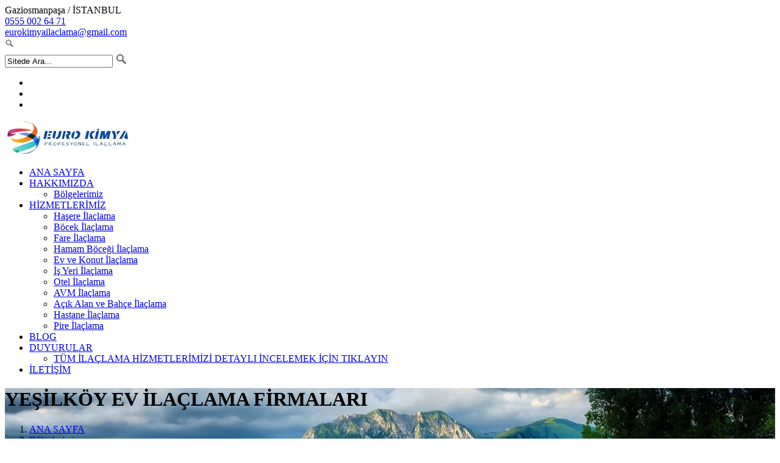

--- FILE ---
content_type: text/html
request_url: https://www.eurokimya.com/732-bg-yesilkoy-ev-ilaclama-firmalari
body_size: 49872
content:

<!doctype html>
<html>
<head>
<meta charset="iso-8859-9">
<title>YEŞİLKÖY&nbsp;EV İLAÇLAMA FİRMALARI » eurokimya.com</title>
<meta name="keywords" content="YEŞİLKÖY EV İLAÇLAMA FİRMALARI, | YEŞİLKÖY, YEŞİLKÖY EV İLAÇLAMA">
<meta name="description" content="YEŞİLKÖY merkezli özel olarak ekiplerimizle sunduğumuz Ev İlaçlama hizmetimiz için firmamız YEŞİLKÖY ev ilaçlama firmaları arasında YEŞİLKÖY Euro Kimya...">


<meta http-equiv="Content-Language" content="tr"/>
<meta http-equiv="Content-Type" content="text/html; charset=windows-1254"/>


<meta name="viewport" content="width=device-width, initial-scale=1">

<link href="css/main.css" rel="stylesheet" type="text/css">
<link href="css/reset.css" rel="stylesheet" type="text/css">



<link href="css/aramakutusu.css" rel="stylesheet" type="text/css">

<link rel="stylesheet" href="css/lightbox.css">
<link rel="shortcut icon" href="images/favicon.ico">
<script type="text/javascript" src="js/jquery-1.7.1.min.js"></script>
<script src="js/lightbox.js"></script>
 		<script type="text/javascript" src="js/move-top.js"></script>
		<script type="text/javascript" src="js/easing.js"></script>
    <link rel="stylesheet" href="css/validationEngine.jquery.css" type="text/css"/>
<script src="js/jquery.validationEngine-tr.js" type="text/javascript" charset="utf-8"></script>
<script src="js/jquery.validationEngine.js" type="text/javascript" charset="utf-8"></script>
<script src="js/prefixfree.min.js" type="text/javascript" charset="utf-8"></script>

<script type="text/javascript">
jQuery(document).ready( function() {
			// binds form submission and fields to the validation engine
			jQuery("#bilgialform").validationEngine();

});
$(document).ready(function(){
		
	$(".ssskutuicerik").hide();
	$(".ssskutubaslik").click(function(){
		$(this).toggleClass("ssskutubaslikaktif").next().slideToggle("fast");
	});
});
</script>

<!--animate-->
<link href="css/animate.css" rel="stylesheet" type="text/css" media="all">
<script src="js/wow.min.js"></script>
	<script>
		 new WOW().init();
	</script>
<!--//end-animate-->
<link href="perfect-scrollbar/perfect-scrollbar.css" rel="stylesheet" />
<script src="perfect-scrollbar/jquery.mousewheel.js"></script>
	<script src="perfect-scrollbar/perfect-scrollbar.js"></script>
	<script type="text/javascript">
	$(function(){
		 $('#content').perfectScrollbar({
			suppressScrollX: true,
			wheelSpeed: 100
		});
	});
	</script>  
	<script type="text/javascript" src="js/jquery.liquidcarousel.min.js"></script>
	<script type="text/javascript" src="js/jquery.liquidcarousel.pack.js"></script>
	<script type="text/javascript">
	<!--
		$(document).ready(function() {
			$('#liquid1').liquidcarousel({height:140, duration:800, auto: true, hidearrows:true});
		});
	-->
	</script>

<script src="js/responsiveslides.min.js"></script>
				<script>
						// You can also use "$(window).load(function() {"
						$(function () {
						 // Slideshow 4
						$("#slider3").responsiveSlides({
							auto: true,
							pager: true,
							nav: true,
							speed: 500,
							namespace: "callbacks",
							before: function () {
						$('.events').append("<li>before event fired.</li>");
						},
						after: function () {
							$('.events').append("<li>after event fired.</li>");
							}
							});
						});
						
						$(function(){
		var a = 0;
		$('.menuAc').click(function(){
			if ( a == 0 ){
				
				a++;
			} else {
				
				a = 0;
			}
			$(this).next('ul').slideToggle(500);
		});
	});
				</script>
                
                
</head>

<body>
		
       



<div class="header">
        	<div class="headerortala">
            	<div class="headerust wow fadeInDown animated" data-wow-delay=".3s">
                	<div class="headerustleft">
						<div class="headerustleftkutu mobilyok">
                            <span class="glyphicon glyphicon-map-marker" aria-hidden="true"></span>
                            Gaziosmanpaşa / İSTANBUL
                        </div>
                    	<div class="headerustleftkutu">
                            <span class="glyphicon glyphicon-earphone" aria-hidden="true"></span>
                            <a href="tel:0555 002 64 71">0555 002 64 71</a>   
                        </div>
                        <div class="headerustleftkutu">
                            <span class="glyphicon glyphicon-envelope" aria-hidden="true"></span>
                            <a href="mailto:eurokimyailaclama@gmail.com">eurokimyailaclama@gmail.com</a> 
                        </div>
                         <div class="headerustleftkutu mobilvar" style="padding-right:0px; margin-right:0px; border-right:none;">
                              <a href="sitedeara"><img src="images/search_buton.png" alt="Sitede Ara" width="15" height="19"></a> 
                        </div>
                        
                         
                      <div class="headerustleftkutu mobilyok">
                            <div class="ustbarkirmiziortalaleftform">
            <script language="JavaScript">
function ara_frmm(){
	if (document.ara.q.value == "" || document.ara.q.value == "Sitede Ara..."){
		alert ("Arama içeriği giriniz");
		document.ara.q.focus();
		return false;  
	}
	if (document.ara.q.value.length<1 || document.ara.q.value.length>80){
		alert ("Arama içeriği giriniz 1-80");
		document.ara.q.focus();
		return false;  
	
	}

}
          </script>
        	  <form action="sitedeara" method="POST" onSubmit="return ara_frmm()" name="ara">
        	    <label for="search"></label>
<input name="q" type="text" class="searchinput" id="q" value="Sitede Ara..." onfocus="if(this.value=='Sitede Ara...') this.value='';" onblur="if(this.value=='') this.value='Sitede Ara...';"/>
        	    <input name="" type="submit" value="" style="margin-top:0px; background:url(images/search_buton.png) #fff; width:20px; height:20px; border:none; " />
      	      </form>
            </div> 
                        </div>
                    </div>
                    
                    <div class="headerustright mobilyok">
                    		<div class="sosyalmedyafooter">
                                <ul>
                                 
                                    <li class="hvr-rectangle-out"><a class="fb" href="https://www.facebook.com/EUROKIMYA/" target="_blank" title="Facebook"></a></li>
                                      
                                    <li class="hvr-rectangle-out"><a class="twit" href="https://twitter.com/eurokimya" target="_blank" title="Twitter"></a></li>
                                    
                                       
                             
                                    <li class="hvr-rectangle-out"><a class="insta" href="https://www.instagram.com/euro_kimya/" target="_blank" title="instagram"></a></li>
                                    



                                           
                                           
                                </ul>	
                            </div>
                    </div>
                </div>
                
                <div class="headeralt">
                	<div class="headeraltlogosol wow fadeInLeft animated" data-wow-delay=".5s">
                    <a href="http://www.eurokimya.com" title="eurokimya.com">
               	    <img src="images/logo-kucuk.jpeg" alt="eurokimya.com">
                    </a>
                    </div>
                    <div class="headeraltsagmenu wow fadeInRight animated" data-wow-delay=".6s">
                    	
                        
                        <div class="topmenu ">
                       
                        <div class="menuAc mobilvar"></div>
						
                	<ul>
  <li><a href="http://www.eurokimya.com" title="ANA SAYFA">ANA SAYFA</a></li>
            
	  <li><a href="hakkimizda" title="HAKKIMIZDA">HAKKIMIZDA</a>

            <ul>
            
                    <li><a href="bolgelerimiz">Bölgelerimiz</a></li>
              </ul>
                
      </li>
            
            
            
            
            
	  <li><a href="hizmetlerimiz" title="HİZMETLERİMİZ">HİZMETLERİMİZ</a>

            <ul>
            
                    <li><a href="hasere-ilaclama">Haşere İlaçlama</a></li>
             
                    <li><a href="bocek-ilaclama">Böcek İlaçlama</a></li>
             
                    <li><a href="fare-ilaclama">Fare İlaçlama</a></li>
             
                    <li><a href="hamam-bocegi-ilaclama">Hamam Böceği İlaçlama</a></li>
             
                    <li><a href="ev-konut-ilaclama">Ev ve Konut İlaçlama</a></li>
             
                    <li><a href="is-yeri-ilaclama">İş Yeri İlaçlama</a></li>
             
                    <li><a href="otel-ilaclama">Otel İlaçlama</a></li>
             
                    <li><a href="avm-ilaclama">AVM İlaçlama</a></li>
             
                    <li><a href="acik-alan-bahce-ilaclama">Açık Alan ve Bahçe İlaçlama</a></li>
             
                    <li><a href="hastane-ilaclama">Hastane İlaçlama</a></li>
             
                    <li><a href="pire-ilaclama">Pire İlaçlama</a></li>
              </ul>    
      </li>
            
            
            
            
            
	  <li><a href="blog" title="BLOG">BLOG</a>
    
      </li>
            
            
            
            
            
	  <li><a href="duyurular" title="DUYURULAR">DUYURULAR</a>

            <ul>
            
                    <li><a href="https://www.eurokimya.com/hizmetlerimiz">TÜM İLAÇLAMA HİZMETLERİMİZİ DETAYLI İNCELEMEK İÇİN TIKLAYIN</a></li>
              </ul>
                
      </li>
            
            
            
            
            
	  <li><a href="iletisim" title="İLETİŞİM">İLETİŞİM</a>
    
      </li>
            
            
            
                                       
                        
                    
                    </ul>
                </div>
                        
                        
                    </div>
                </div>
            </div>
        
        </div>
        
        
        <div class="headersayfa" style="background-image:url(images/banneralani.jpg);">
        	<div class="headersayfabannerort">
                <div class="headersayfabannerortbaslik">
              <h1 title="YEŞİLKÖY&nbsp;EV İLAÇLAMA FİRMALARI">YEŞİLKÖY&nbsp;EV İLAÇLAMA FİRMALARI</h1>
                    <ol class="breadcrumb" >
                        <li><a href="http://www.eurokimya.com" title="ANA SAYFA">ANA SAYFA</a></li>
                              <li><a href="bolgelerimiz" title="Bölgelerimiz">Bölgelerimiz</a></li>
                       <li class="active" style="background:none;">YEŞİLKÖY&nbsp;EV İLAÇLAMA FİRMALARI</li>
                    </ol>
                </div>
            </div>
        </div>
        
        
        
		
	
            <div class="containersayfa">
                    <div class="containersayfaort">
                        
                        <div class="detaysayfasialtsag">
                    <div class="detaysayfasialtustbilgi">
                 
                    <div class="bar">
                          <div class="barsol glyphicon glyphicon-earphone" aria-hidden="true"></div>
                          <div class="barsag"><a href="tel:0555 002 64 71">0555 002 64 71</a></div>
                    </div> 
                     <div class="bar">
                          <div class="barsol glyphicon glyphicon-envelope" aria-hidden="true"></div>
                          <div class="barsag"><a href="mailto:eurokimyailaclama@gmail.com">eurokimyailaclama@gmail.com</a></div>
                    </div>      
                    </div>
                    <div class="detaysayfasialtsagicerik">

                    <h2>Euro Kimya olarak, evinizde istenmeyen haşerelerden kurtarmak için uzmanlaşmış bir ekibiz ve bu alanda hizmet vermekten gurur duyuyoruz. Yılların deneyimi ve sektördeki lider <b title="YEŞİLKÖY">YEŞİLKÖY</b> merkezli konumumuzla, müşterilerimize kalite, güvenilirlik ve memnuniyet odaklı bir hizmet sunuyoruz. Ev sahiplerinin güvenini kazanmak ve yaşam alanlarını sağlıklı ve güvenli bir şekilde korumak için en son teknolojileri ve en etkili yöntemleri kullanıyoruz.<p>Müşterilerimize sunduğumuz avantajlarla öne çıkıyoruz. Profesyonel ve <i title="YEŞİLKÖY">YEŞİLKÖY</i> merkezli deneyimli ekibimiz ile her bir müşterinin özel ihtiyaçlarına uygun çözümler sunmak için titizlikle çalışıyor. Evlerinizin her noktasını kapsayan kapsamlı bir inceleme ve analiz yaparak, <u title="en uygun ilaçlama">en uygun ilaçlama</u> yöntemlerini belirliyoruz. Kullandığımız özel solüsyonlar, etkili sonuçlar sağlarken insan sağlığına zarar vermez, böylece ev sahipleri istenmeyen haşerelerden kurtulurken endişe etmezler.</p><p align="center"><img src="https://www.eurokimya.com/img/ev-ilaclama-firmalari.png" alt="YEŞİLKÖY Ev İlaçlama Firmaları" title="YEŞİLKÖY Ev İlaçlama Firmaları" width="75%"></p><p>Müşteri memnuniyeti ve güveni, işimizin temelidir. Euro Kimya olarak, ev sahiplerinin yaşam kalitesini artırmak ve sağlıklı bir yaşam ortamı sunmak için azami özen gösteriyoruz. Haşerelerle mücadele etmek artık bir sorun olmaktan çıkıyor. <font color="#990000"><b title="YEŞİLKÖY Ev İlaçlama Firmaları">YEŞİLKÖY Ev İlaçlama Firmaları</b></font> arasında öncü olan Euro Kimya ile evinizde huzur dolu bir yaşam sizi bekliyor.<br>&nbsp; <br><strong title="Ev İlaçlama Hizmetinde Euro Kimya ve Etkili Çözümleri">Ev İlaçlama Hizmetinde Euro Kimya ve Etkili Çözümleri</strong><br><u>Euro Kimya</u> olarak, evlerin büyüklüğünden bağımsız olarak her müşterimize aynı özen ve titizlikle ev ilaçlama hizmeti sunmaktan gurur duyuyoruz. YEŞİLKÖY bölgesine özel sivrisineklerden, hamam böceklerine, karıncalardan, akrep ve farelere kadar geniş bir yelpazedeki haşerelerle başa çıkmak için kapsamlı çözümler sunuyoruz. Her ev, farklı haşere türleriyle mücadele etme ihtiyacı duyabilir ve bu nedenle uzman ekibimiz, her bir haşere türünün özelliklerini, yaşam alanlarını ve davranışlarını büyük bir dikkatle inceler.<br>Kullanılan özel solüsyonlarımız, insan sağlığına zarar vermeyen özel formüller içerir ve çevre dostudur. Bu solüsyonlar, istenmeyen haşerelerin üreme döngüsünü keserek kalıcı sonuçlar elde etmemizi sağlar. Ayrıca, evcil hayvanlarınızın ve çocuklarınızın güvenliğini de göz önünde bulundurarak, uygulama sürecini büyük bir hassasiyetle yönetiriz.</p><p align="center"><img src="https://www.eurokimya.com/img/ev-ilaclamafirmalari.png" alt="YEŞİLKÖY Ev İlaçlama Firmaları" title="YEŞİLKÖY Ev İlaçlama Firmaları" width="75%"></p><p>Uygulama yöntemlerimiz, evinizin her alanını kapsayacak şekilde tasarlanmıştır. İlaçlama öncesinde, evinizin iç ve dış mekanlarını titizlikle inceler ve haşerelerin gizlendiği noktaları belirleriz. Ardından, profesyonel ekipmanlarımızı kullanarak ve son teknoloji yöntemlerini uygulayarak ilaçlama işlemini gerçekleştiririz. Bu sayede, YEŞİLKÖY çevresinde evinizin her köşesinde istenmeyen haşerelerden tamamen kurtulmanızı sağlarız. Euro Kimya olarak, her evin sağlıklı ve güvenli bir yaşam ortamına sahip olmasını sağlamak için büyük bir özveriyle çalışıyoruz. Evinizin büyüklüğüne bakılmaksızın, müşterilerimize aynı kaliteli hizmeti sunmayı taahhüt ediyoruz. İstenmeyen haşerelerle mücadele etmek artık sorun olmaktan çıkıyor, Euro Kimya ile evinizde huzur dolu bir yaşam sizi bekliyor.</p><p><strong title="Ev Sahiplerinin Güvenli Limanı: Euro Kimya'nın Profesyonel Çözümleri">Ev Sahiplerinin Güvenli Limanı: Euro Kimya'nın Profesyonel Çözümleri</strong><br>Euro Kimya 'nın profesyonel ekibi, ev sahiplerinin ihtiyaçlarını anlayarak ve etkin çözümler sunarak haşerelerle mücadelede yardımcı olmaktadır. Her bir müşterinin evi farklıdır ve bu nedenle yaklaşımımızı her bir müşterinin ihtiyaçlarına göre uyarlamaktayız. YEŞİLKÖY için özel kurulan müşteri odaklı bir yaklaşım benimseyerek, ev sahiplerinin endişelerini anlamak ve istedikleri sonuçları elde etmek için elimizden geleni yapıyoruz. Uzman ekibimiz, evlerdeki haşerelerin türlerini ve davranışlarını dikkatle analiz ederek, en uygun olacak ev ilaçlama yöntemlerini belirler ve uygular. Bu süreçte, müşterilerimizin konforu ve güvenliği her zaman önceliğimizdir. Profesyonel ekibimiz, en son teknolojiye sahip ekipmanlarla donatılmıştır ve en etkili ve güvenli ilaçlama yöntemlerini kullanarak ev sahiplerine huzurlu bir yaşam ortamı sunmayı taahhüt eder. Euro Kimya olarak, müşterilerimizin memnuniyetini sağlamak ve evlerini istenmeyen haşerelerden korumak için kararlı bir şekilde çalışıyoruz.<br></p><p align="center"><img src="https://www.eurokimya.com/img/evilaclama-firmalari.png" alt="YEŞİLKÖY Ev İlaçlama Firmaları" title="YEŞİLKÖY Ev İlaçlama Firmaları" width="75%"></p><p>Euro Kimya olarak, her türlü evlere uygun çözümler sunuyoruz. Küçük apartman dairelerinden geniş malikanelere kadar her ölçekteki evinizi etkili bir şekilde ilaçlıyoruz. Evlerinizin boyutu ne olursa olsun, uzman ekibimiz evinizin her köşesine dikkatle uygulama yapıyor. Siz değerli müşterilerimizin huzuru ve güvenliği bizim önceliğimizdir. Bu nedenle, her bir ev sahibinin ihtiyaçlarına özel çözümler sunarak, istenmeyen haşerelerle mücadelede size yardımcı oluyoruz. <br></p><p><strong title="Euro Kimya: Yasalara Uyumlu ve Güvenilir YEŞİLKÖY Ev İlaçlama Firmaları Arasında En Güvenilir Firma">Euro Kimya: Yasalara Uyumlu ve Güvenilir YEŞİLKÖY Ev İlaçlama Firmaları Arasında En Güvenilir Firma</strong> <br>Euro Kimya olarak, evlerinizdeki istenmeyen haşerelerle etkili bir şekilde mücadele etmek için özenle seçilmiş ve Sağlık Bakanlığı onaylı ilaçlama solüsyonları kullanıyoruz. Türkiye'deki yasal düzenlemelere tam uyum sağlayarak, 5996 sayılı Veteriner Hizmetleri, Bitki Sağlığı, Gıda ve Yem Kanunu ve 28615 sayılı Resmi Kontrol Yönetmeliği gibi ilgili mevzuatlara titizlikle uyarız. Dünya Sağlık Örgütü'nün önerilerine göre, Euro Kimya, <i title="YEŞİLKÖY Ev İlaçlama Firmaları">YEŞİLKÖY Ev İlaçlama Firmaları</i> arasında öncü rol oynayarak yerel sağlık standartlarına uygun ve çevre dostu ilaçlama yöntemlerini benimsemekteyiz. Bu sayede, müşterilerimizin güvenliği ve sağlığı her zaman en üst önceliğimizdir.</p><p align="center"><img src="https://www.eurokimya.com/img/ev-ilaclama-firmalari.jpg" alt="YEŞİLKÖY Ev İlaçlama Firmaları" title="YEŞİLKÖY Ev İlaçlama Firmaları" width="75%"></p><p>Kullandığımız ürünler, insan sağlığına zarar vermeden etkili sonuçlar sağlamak üzere formüle edilmiştir ve çevre dostu özelliklere sahiptir. Ayrıca, evcil hayvanlarınızın ve çocuklarınızın güvenliği konusunda da endişelenmenize gerek yoktur. Euro Kimya olarak, sadece yasalara uygun hareket etmekle kalmayıp aynı zamanda müşterilerimizin güvenini kazanmak için gereken her adımı atmaya kararlıyız. Diğer ev ilaçlama firmaları YEŞİLKÖY bölgesindeki karşılaştırıldığında Euro Kimya, ev sahiplerine özel olarak tasarlanmış çözümleriyle öne çıkmaktadır. Size en iyi hizmeti sunmak ve evlerinizi istenmeyen haşerelerden korumak için çalışmaya devam edeceğiz.<br>&nbsp; <br><strong title="Haşerelerin Hızlı Sonu: Euro Kimya'nın Etkili Çözümleri">Haşerelerin Hızlı Sonu: Euro Kimya'nın Etkili Çözümleri</strong><br>İstenmeyen haşerelerin evlerimize ve yaşam alanlarımıza getirdiği potansiyel tehlikeleri hafife almak mümkün değildir. Sivrisinekler, hamam böcekleri, karıncalar ve fareler gibi haşereler, sadece rahatsız edici olmakla kalmaz, aynı zamanda sağlığımıza da ciddi zararlar verebilirler. Örneğin, sivrisinekler aracılığıyla bulaşan hastalıkların yayılması, alerjik reaksiyonlara neden olan hamam böcekleri, gıda ürünlerine zarar veren fareler ve yapısal hasara yol açabilen termitler gibi haşereler, ev sahipleri için bir dizi problem yaratabilir. Bu durumda, Euro Kimya olarak biz devreye giriyoruz.<br><br>Euro Kimya olarak, müşterilerimizin sağlığı ve yaşam kalitesi konusundaki endişelerini anlıyor ve bu sorunları çözmek için hızlı ve etkili çözümler sunuyoruz. Deneyimli ve uzman ekibimiz, evlerinizdeki haşerelerin türünü ve davranışlarını dikkatlice analiz ederek, en uygun müdahale yöntemlerini belirler. Kullandığımız özel solüsyonlar, haşereleri etkili bir şekilde kontrol altına alır ve çoğalma döngülerini keser, böylece kalıcı bir çözüm sağlanır. Ev İlaçlama Firmaları YEŞİLKÖY bölgesindeki Euro Kimya, ev sahiplerinin haşerelerle mücadelesine yardımcı olmak için hizmet vermektedir.<br><br>Euro Kimya'nın hızlı çözümleri, ev sahiplerinin yaşamlarını rahatça devam ettirmelerini sağlar. <em>YEŞİLKÖY</em> çevresinde bulunan evlerinizdeki istenmeyen haşerelerle başa çıkmak için uzun süreli ve karmaşık çözümler aramak yerine, müşterilerimiz Euro Kimya'nın profesyonel hizmetlerine güvenebilirler. Haşerelerle mücadeledeki uzmanlığımız ve hızlı çözüm sunma yeteneğimiz sayesinde, müşterilerimiz evlerinde huzurlu bir yaşam sürebilir ve sağlıklarını riske atmadan konfor içinde yaşayabilirler.<br></p><p align="center"><img src="https://www.eurokimya.com/img/ev-ilaclama-firmalari.gif" alt="Ev İlaçlama Firmaları YEŞİLKÖY" title="Ev İlaçlama Firmaları YEŞİLKÖY" width="75%"></p><br><strong title="Sağlığınızı Koruyan Hafif Kokulu Çözümlerle Ev İlaçlaması">Sağlığınızı Koruyan Hafif Kokulu Çözümlerle Ev İlaçlaması</strong><br>Euro Kimya, evlerinizi zararlı haşerelerden, karafatmalar, sivrisinekler, kalorifer böcekleri, akrep ve örümceklerden korurken, kullanılan ilaçların rahatsız edici bir kokuya neden olmadığından emin olur. Kokusuz ve sağlıklı solüsyonlar kullanarak hem evinizin havasını temizler hem de ailenizin sağlığını korur.&nbsp;Geleneksel ilaçlama yöntemlerinin aksine, Euro Kimya'nın kullandığı çevre dostu ilaçlar, hoş olmayan kokular bırakmaz. Ev İlaçlama Firmaları YEŞİLKÖY için özel kurulan Euro Kimya, haşerelerle mücadelede uzmanlaşmış bir ekip tarafından yönetilmektedir. Bu sayede, evinizde ilaçlama yapıldıktan sonra bile rahatça vakit geçirebilirsiniz. Ayrıca, bu sağlıklı solüsyonlar, evcil hayvanlarınızın ve çocuklarınızın da güvenliğini sağlar.<p></p><p>Euro Kimya'nın sağlıklı ilaçlama hizmetleri, ev sahiplerine huzurlu bir yaşam alanı sunmanın yanı sıra, çevreye duyarlı bir yaklaşımı da temsil eder. Bu nedenle, Euro Kimya'yı tercih ederek hem zararlı böceklerden ve haşerelerden kurtulurken hem de çevreyi koruma yolunda bir adım atmış olursunuz.<br>&nbsp; <br><strong title="Ev İlaçlama Firmalarında Doğru Seçim: Euro Kimya">Ev İlaçlama Firmalarında Doğru Seçim: Euro Kimya</strong><br>Ev ilaçlama firması seçerken öncelikle dikkat edilmesi gereken unsurlardan biri, firmanın ilgili lisanslara sahip olması ve yetkilendirilmiş bir şekilde hizmet vermesidir. Bu, hizmetin yasalara uygun olduğunu ve profesyonel standartlarda sunulduğunu garanti eder. Ayrıca, güvenlik ve sağlık standartlarına da özel önem verilmelidir. Kullanılan ilaçların çevre dostu ve insan sağlığına zararsız olması, ilaçlama işlemi sırasında ev sahipleri ve çevredeki canlıların güvenliğinin sağlanması önemlidir. Euro Kimya'nın kullanmış olduğu ilaçlar çevre dostu ve insan sağlığına zararsızdır, böylece ev sahipleri ve çevredeki canlılar için herhangi bir risk oluşturmaz.<br>&nbsp; <br>Uzmanlık ve deneyim de bir ev ilaçlama firmasının seçiminde önemli bir faktördür. Firma, çeşitli zararlılarla mücadele konusunda bilgi sahibi olmalı ve en etkili çözümleri sunabilmelidir. Müşteri geri bildirimleri de bir firma hakkında bilgi sahibi olmanın önemli bir yoludur. Önceki müşterilerin deneyimleri, firmanın hizmet kalitesi ve müşteri memnuniyeti hakkında fikir verir. İnternet sayfamızda ulaşabileceğiniz referanslarım doğrultusunda Euro Kimya'nın başarısını gösterir; önceki müşterilerin deneyimleri, firmanın hizmet kalitesi ve müşteri memnuniyeti hakkında olumlu geri dönüşler içerir. <font color="#FF6600"><b title="Ev İlaçlama Firmaları YEŞİLKÖY">Ev İlaçlama Firmaları YEŞİLKÖY</b></font> bölgesinde kaliteli hizmet veren bir marka olmaktan gurur duyuyoruz.<br><br>Ayrıca, firma tarafından sunulan garanti ve takip hizmetleri de önemlidir. İlaçlama işleminden sonra ortaya çıkabilecek sorunlar için firma tarafından sunulan garanti ve takip hizmetleri, müşterilerin memnuniyetini sağlamak için önemlidir. Son olarak, çevre duyarlılığı da bir firma seçerken dikkate alınması gereken bir faktördür. Zararlı haşereleri ve böcekleri kontrol altına alırken, çevrenin ve doğal yaşamın korunmasına da özen gösterilmelidir. Euro Kimya müşterilerine sunmuş olduğu garanti ve takip hizmetleriyle de öne çıkar. İlaçlama işleminden sonra ortaya çıkabilecek sorunlar için firma tarafından sağlanan garanti ve takip hizmetleri, müşterilerin güvenini ve memnuniyetini sağlamak için etkili bir yol sunar.</p><p><strong title="Kaliteli ve Bütçe Dostu Çözümlerle Ev İlaçlamada Firmasında Lider: Euro Kimya">Kaliteli ve Bütçe Dostu Çözümlerle Ev İlaçlamada Firmasında Lider: Euro Kimya</strong><br>Euro Kimya, ev ilaçlama firmaları arasında <i>YEŞİLKÖY</i> merkezli hizmet veren ve YEŞİLKÖY ev ilaçlama firmaları arasında öncü bir konumda yer alarak müşterilerine yılların tecrübesi ve uzmanlığıyla kaliteli ve etkili hizmetler sunmaktadır. Firmamız, evlerinizi Sivrisinekler, hamam böcekleri, karıncalar ve fareler gibi haşerelerden korurken aynı zamanda bütçenizi korumanızı sağlayarak sizlere mükemmel bir denge sunar. Sunduğumuz rekabetçi fiyatlar, müşterilerimizin evlerini sağlıklı ve huzurlu bir ortama dönüştürmelerini mümkün kılar. Euro Kimya olarak, müşterilerimizin güvenini kazanmak ve ihtiyaçlarını en iyi şekilde karşılamak için sürekli olarak kalite standartlarımızı ve hizmet çeşitliliğimizi artırmaya devam ediyoruz. Sizlere de bu doğrultuda Ev İlaçlama Firmaları YEŞİLKÖY çevresinde arayış içindeyseniz, Euro Kimya olarak size profesyonel ve etkili çözümler sunmaktan memnuniyet duyarız.<br><br>Firmamızın hizmetlerinin bir diğer önemli özelliği, hızlı ve etkili bir şekilde tamamlanmasıdır. Deneyimli ve uzman ekiplerimiz, müşterilerimizin taleplerine hızla yanıt vererek ilaçlama işlemlerini başlatır ve aynı gün içinde titizlikle tamamlar. Bu hızlı yanıt süreci, müşterilerimizin günlük yaşamlarına minimum müdahale ile devam etmelerini sağlar. Müşterilerimizin işlerine ve günlük rutinlerine mümkün olduğunca az müdahale etmek için çaba gösteriyoruz, böylece hizmetlerimizin mümkün olan en az rahatsızlıkla tamamlanmasını sağlıyoruz.<br>&nbsp; <br><b title="Euro Kimya: Profesyonel İlaçlama Sonrası Müşteri Güveni ve Güvenlik">Euro Kimya: Profesyonel İlaçlama Sonrası Müşteri Güveni ve Güvenlik</b><br>Euro Kimya, ev ilaçlama işlemi sonrasında ev sahiplerimize bazı önemli adımları takip etmelerini öneriyoruz. Müşterilerimizin güvenliği ve konforu bizim önceliğimizdir. İlaçlama işlemi tamamlandıktan sonra, evde bulunmamanızı ve odaları iyi bir şekilde havalandırmanızı tavsiye ediyoruz. Bu, ilaçların etkili bir şekilde dağılmasını sağlar ve evinizi tekrar kullanıma hazır hale getirir. Ayrıca, ilaçlama yapılan alanlarda bulunan toz veya artıkları temizlemeniz önemlidir. Evcil hayvanlarınızın güvenliği için ilaçlama yapılan bölgelere erişimlerini engellemeniz önemlidir. Açıkta bulunan gıdaları temizlemek veya saklamak da gereklidir. Son olarak, ilave talimatları dikkatlice okuyup takip etmeniz, evinizin güvenliğini ve sağlığını korumanıza yardımcı olacaktır. Euro Kimya olarak, müşterilerimizin memnuniyetini ve güvenliğini sağlamak için elimizden gelenin en iyisini yapıyoruz.<br><br>İlaçlama işlemi sonrasında, <i title="YEŞİLKÖY Ev İlaçlama Firmaları">YEŞİLKÖY Ev İlaçlama Firmaları </i> olarak, Euro Kimya'dan gelen ekip arkadaşlarımızın ve iletişime geçtiğiniz diğer ekip arkadaşlarımızın direktiflerini uygulamanız yeterli olacaktır. Müşterilerimiz, Euro Kimya'nın deneyimli ve uzman ekibine güvendikleri için endişelenmeyeceklerdir. Bizler, müşteri memnuniyetini ve güvenliği en üst düzeyde tutarak hizmetlerimizi sunmaktayız.<br></p><p><strong title="Haşerelerin Risklerinden Kurtulun: Euro Kimya ile Güvenli Evler">Haşerelerin Risklerinden Kurtulun: Euro Kimya ile Güvenli Evler</strong><br>Evlerde bulunan haşereler, ciddi sağlık sorunlarına yol açabilirler. Örneğin, hamam böcekleri ve fareler gibi haşereler, taşıdıkları mikroplar ve hastalık etkenleriyle insanlarda çeşitli enfeksiyonlara neden olabilirler. Ayrıca, haşerelerin dışkıları ve tükürükleri, gıdalara bulaşarak gıda kirliliğine yol açabilir ve insanları gıda zehirlenmesi riskiyle karşı karşıya bırakabilir. Bununla birlikte, termitler ve fareler gibi haşereler, evlerin yapısal bölümlerini kemirerek ciddi hasarlara neden olabilirler. Haşerelerin ısırıkları veya dışkılarına maruz kalmak, bazı insanlarda alerjik reaksiyonlara yol açabilir ve psikolojik etkiler yaratabilir. Bu nedenle, haşerelerin kontrol altına alınması ve evlerin düzenli olarak ilaçlanması, sağlıklı bir yaşam ortamının korunması açısından son derece önemlidir. Profesyonel ev ilaçlama hizmetleri, bu risklerin önlenmesinde etkili bir çözüm sunar.<br></p><p align="center"><img src="https://www.eurokimya.com/img/ev-ilaclama-firmalari-eurokimya.jpg" alt="Ev İlaçlama Firmaları YEŞİLKÖY" title="Ev İlaçlama Firmaları YEŞİLKÖY" width="75%"></p><p>Euro Kimya, YEŞİLKÖY çevresinde bulunan ev haşere problemlerini etkili bir şekilde çözen ev ilaçlama firmalarından lider bir firma olarak bilinir. Profesyonel ve deneyimli ekibi, haşere kontrolünde en son teknolojiyi ve en etkili yöntemleri kullanarak müşterilerine güvenilir çözümler sunar. Her bir müşterinin ihtiyaçlarını anlayarak, özel olarak uyarlanmış çözümler sunan Euro Kimya, müşteri memnuniyetini her zaman ön planda tutar. Üstelik, kullanılan özel solüsyonlarının insan sağlığına zarar vermediğinden emin olmak için titizlikle çalışır. Euro Kimya'nın hizmetleri, evlerin her köşesindeki haşerelerle mücadelede kesin sonuçlar sağlar ve ev sahiplerinin sağlıklı bir yaşam ortamına kavuşmalarını sağlar.<br><br><em title="YEŞİLKÖY Ev ilaçlama firmaları">YEŞİLKÖY Ev ilaçlama firmaları</em> arasından güvenilir bir hizmet sağlayıcısı seçmek hem etkili sonuçlar hem de müşteri memnuniyeti açısından son derece önemlidir. Euro Kimya, güler yüzlü ve uzman personeliyle bu alanda öne çıkan bir firmadır. Euro Kimya'yı tercih etmek, sadece kaliteli hizmetler almakla kalmaz, aynı zamanda samimi ve yardımsever bir ekip ile çalışmanın keyfini yaşarsınız.<br></p><p>Euro Kimya'nın güler yüzlü çalışanları, müşteri memnuniyetini her şeyin önünde tutarlar. İlaçlama sürecinde size adım adım rehberlik ederler ve herhangi bir sorunuz veya endişeniz olduğunda sizinle iletişimde kalırlar. Profesyonel yaklaşımları ve dostane tavırları, ev sahiplerinin rahatlamasını ve işlerini güvenle teslim etmelerini sağlar.<br><br>Ayrıca, Euro Kimya'nın çalışanları, sadece işlerini profesyonelce yapmakla kalmaz, aynı zamanda müşterilerine karşı saygılı ve anlayışlı bir tutum sergilerler. Her müşterinin ihtiyaçlarını dinler ve onlara en uygun çözümleri sunmak için çaba gösterirler. Bu yaklaşım, müşterilerin Euro Kimya'yı sadece bir hizmet sağlayıcı olarak değil, aynı zamanda bir iş ortağı olarak görmelerini sağlar.</p><p>Euro Kimya'nın güler yüzlü çalışanlarıyla çalışmak, ev ilaçlama sürecini daha keyifli ve güvenilir hale getirir. Profesyonellikleri ve müşteri odaklı yaklaşımları, Euro Kimya'yı ev sahipleri için birinci tercih haline getirir. Güvenilir bir hizmet sağlayıcısı arayanlar için doğru adres olan Euro Kimya ile iletişime geçmek ve evinizdeki sivrisineklerden, hamam böceklerine, karıncalardan, akrep ve farelere kadar her türlü haşerelerle hızlı ve etkili bir şekilde mücadele etmek için lütfen bizimle iletişime geçin.</p><p><br>Ev İlaçlama Firmaları arasında lider konumda bulunan Euro Kimya, evlerinizde huzurlu ve sağlıklı bir yaşam için yanınızdayız. Euro Kimya olarak, <em title="YEŞİLKÖY">YEŞİLKÖY</em> bölgesindeki ev ilaçlama ihtiyaçlarınıza profesyonel ve etkili çözümler sunmaktan mutluluk duyuyoruz. Siz değerli müşterilerimize sağlıklı ve güvenli bir yaşam ortamı sağlamak için buradayız. Bizi tercih ettiğiniz için teşekkür ederiz! Bize ulaşın ve evinizdeki haşerelerle mücadelede güvenilir bir çözüm elde edin!<br></p>

</h2>
                    
                    <Center>                     <p aling="Center"></p>     </Center>

                 </div>
                    
               </div> 
                          <div class="detaysayfasialtsol">
               
                    
       
                    
                    <div class="detaysayfasialtsol">
        
                    
                    
                     <div class="detaysayfasialtsolbargorsel"><a href="#teklifistekformu" title="Online Teklif Formu">
						 <img src="images/Online-Teklif-Formu.png" alt="Online Teklif Formu"> </a>
                     </div>
                     
                     

                     
       <div class="detaysayfasialtsolmenu">
                 <div class="detaysayfasialtsolmenubaslik">
HİZMETLERİMİZ                 
                 </div>
                        <ul>
                            



                    <li><a href="hasere-ilaclama">Haşere İlaçlama</a>
                  

                    </li>
                    
                    
                    
                     



                    <li><a href="bocek-ilaclama">Böcek İlaçlama</a>
                  

                    </li>
                    
                    
                    
                     



                    <li><a href="fare-ilaclama">Fare İlaçlama</a>
                  

                    </li>
                    
                    
                    
                     



                    <li><a href="hamam-bocegi-ilaclama">Hamam Böceği İlaçlama</a>
                  

                    </li>
                    
                    
                    
                     



                    <li><a href="ev-konut-ilaclama">Ev ve Konut İlaçlama</a>
                  

                    </li>
                    
                    
                    
                     



                    <li><a href="is-yeri-ilaclama">İş Yeri İlaçlama</a>
                  

                    </li>
                    
                    
                    
                     



                    <li><a href="otel-ilaclama">Otel İlaçlama</a>
                  

                    </li>
                    
                    
                    
                     



                    <li><a href="avm-ilaclama">AVM İlaçlama</a>
                  

                    </li>
                    
                    
                    
                     



                    <li><a href="acik-alan-bahce-ilaclama">Açık Alan ve Bahçe İlaçlama</a>
                  

                    </li>
                    
                    
                    
                     



                    <li><a href="hastane-ilaclama">Hastane İlaçlama</a>
                  

                    </li>
                    
                    
                    
                     



                    <li><a href="pire-ilaclama">Pire İlaçlama</a>
                  

                    </li>
                    
                    
                    
                    
                        </ul>
                     </div>
                      </div>
               
        
                 </div>
               
                          
        
                        
                        
                    </div>
         
              
                </div>
        <div class="telefon">
   <a href="tel:0555 002 64 71" title="ARA"><img src="images/telefon.png" alt="Telefonla Ara"></a>
        </div>
<!-- Global site tag (gtag.js) - Google Ads: 10811973185 -->
<script async src="https://www.googletagmanager.com/gtag/js?id=AW-10811973185"></script>
<script>
  window.dataLayer = window.dataLayer || [];
  function gtag(){dataLayer.push(arguments);}
  gtag('js', new Date());

  gtag('config', 'AW-10811973185');
</script>

        <div class="kayanyazi">
        
        
        	<marquee style="font-size: 15px;margin-top: 10px;"> 
»&nbsp;<a href="https://www.eurokimya.com/hizmetlerimiz" title="TÜM İLAÇLAMA HİZMETLERİMİZİ DETAYLI İNCELEMEK İÇİN TIKLAYIN">TÜM İLAÇLAMA HİZMETLERİMİZİ DETAYLI İNCELEMEK İÇİN TIKLAYIN</a>&nbsp;&nbsp;
            
            </marquee>
        </div>
         
		 

    <div class="headersssdefault" id="teklifistekformu">
        	<div class="headersssdefaultortala">
        		<div class="headersssdefaultsssol wow fadeInLeft animated" data-wow-delay=".3s">
                	<div class="headersssdefaultsssolust">Sık Sorulan Sorular</div>
                    <div class="headersssdefaultsssolalt">
 
                                       <div class="ssskutubaslik">İlaçlama hizmetleriniz garantili mi?</div>
                            <div class="ssskutuicerik"><p><strong>EVET</strong>, t&uuml;m ila&ccedil;lama hizmetlerimiz garantilidir.</p></div>
                  
                                       <div class="ssskutubaslik">Yetki belgeli ilaçlama firması mısınız?</div>
                            <div class="ssskutuicerik"><p>EVET, Euro Kimya firması olarak yetki belgeli uzman kadromuzla profesyonel ila&ccedil;lama hizmeti veriyoruz.</p></div>
                  
                                       <div class="ssskutubaslik">İlaçlama bir günde bitiyor mu?</div>
                            <div class="ssskutuicerik"><p>EVET, genelde &ccedil;alışmalarımız saatler i&ccedil;erisinde bitiryor. B&uuml;y&uuml;k &ouml;l&ccedil;ekli ila&ccedil;lama &ccedil;alışması i&ccedil;in uzman ekibimizle geliyor ve kısa s&uuml;re i&ccedil;erisinde ila&ccedil;lama &ccedil;alışmasını tamamlıyoruz.</p></div>
                  
                                       <div class="ssskutubaslik">İlaçlama Fiyatları Uygun mu?</div>
                            <div class="ssskutuicerik"><p>Firmamız kaliteli ila&ccedil;lama hizmetlerini en uygun fiyat aralığı ile sunmaktadır.</p></div>
                  
                                       <div class="ssskutubaslik">İlaçlama Sonrası Ne Yapmalıyım?</div>
                            <div class="ssskutuicerik"><p>İla&ccedil;lama sonrası firmamızdan gelen ekip arkadaşımız ve iletişime ge&ccedil;tiğiniz ekip arkadaşlarımızın direktiflerini uygulamanız yeterli olacaktır.</p></div>
                  
                                       <div class="ssskutubaslik">Ekip Arkadaşları Profesyonel Mi?</div>
                            <div class="ssskutuicerik"><p>Evet, Ekip arkadaşlarımız sekt&ouml;r&uuml;n en iyileridir.</p></div>
                            
                           
                    
                    </div>
                </div>
                
                <a href="hizmetlerimiz" title="Hizmetlerimiz"><div class="headersssdefaultsloganorta wow fadeInRight animated" data-wow-delay=".3s"></div></a>
                <div class="headersssdefaultsagteklifformu wow fadeInRight animated" data-wow-delay=".4s">
                	<div class="headersssdefaultsagteklifformuicerik">
 

            <form id="bilgialform" action="?islem=bilgikayit" method="post">
				<input name="adsoyad" type="text" required id="adsoyad" placeholder="Ad & Soyad">
				<input name="email" type="text" required id="email" placeholder="E-posta">
				<input name="tel" type="text" required id="tel" placeholder="Telefon No.">
				<textarea name="mesaj" required id="mesaj" placeholder="Mesaj"></textarea>
<font color="#999999"><font color="#CC0000"><b>			&nbsp;&raquo;</b></font> <font color="#999999"><b>Güvenlik Kodu : </b>

526730</font>
					<input name="guvkod" type="text" required id="guvkod" placeholder="Güvenlik Kodu">
					<input type="hidden" name="guvkod1"  id="guvkod1" value="526730" />
				<input type="submit" value="GÖNDER">

			</form>
                      </div>
                </div>               
        	</div>
        </div>

        <div class="headerrefdefault">
        	<div class="headerrefdefaultortala">
            	<div class="headerrefdefaultust wow fadeInDown animated" data-wow-delay=".2s">
                	REFERANSLARIMIZ
                </div>	
                <div class="headerrefdefaultalt">
                	
                    
                    
                    <div id="liquid1" class="liquid wow fadeInUp animated" data-wow-delay=".5s">
    <span class="previous"></span>
    <span class="next"></span>
    <div class="wrapper">
		<ul>
         
			<li>
            	
						<img src="images/referans/galeriresim_7DFC9015-1FB9-40AB-B8D4-882C26EA1EC9.png">
               
            </li>
			 
			<li>
            	
						<img src="images/referans/galeriresim_B499E056-14A0-4394-BF0E-BA23A55DA75E.png">
               
            </li>
			 
			<li>
            	
						<img src="images/referans/galeriresim_05E8152E-0C89-414E-8A8C-1EF9C2D421D3.png">
               
            </li>
			 
			<li>
            	
						<img src="images/referans/galeriresim_90F283B4-0079-48CB-AC38-67905814B88C.png">
               
            </li>
			 
			<li>
            	
						<img src="images/referans/galeriresim_11C7A8ED-8DB4-433A-AB91-96475982688D.png">
               
            </li>
			 
			<li>
            	
						<img src="images/referans/galeriresim_86ED83B4-AE21-4308-904B-94EB8295E482.png">
               
            </li>
			 
			<li>
            	
						<img src="images/referans/galeriresim_35899901-20C4-41AB-B29C-9677DFF3ECC5.png">
               
            </li>
			 
			<li>
            	
						<img src="images/referans/galeriresim_609115B3-2F6A-46BD-94E2-A6E2F18F07B3.png">
               
            </li>
			
         
            
            
          
          
          
			</ul>
	</div>
	
</div>
                
                
                </div>
            </div>
        </div>
        

<div align="center">
    	<div class="mapfooter">
       <iframe src="https://www.google.com/maps/embed?pb=!1m18!1m12!1m3!1d3008.1961884526236!2d28.901180414860754!3d41.06470402390054!2m3!1f0!2f0!3f0!3m2!1i1024!2i768!4f13.1!3m3!1m2!1s0x14cab063b54bc795%3A0x47cbed22ade7ccf9!2zxZ5lbXNpcGHFn2EsIDE0LiBTay4gTm86MyBEOjYsIDM0MjUwIEdhemlvc21hbnBhxZ9hL8Swc3RhbmJ1bA!5e0!3m2!1str!2str!4v1635434619503!5m2!1str!2str" width="100%" style="border:0;" allowfullscreen="" loading="lazy"></iframe>
	</div>
</div>




        
        <!-- footer -->
        
        <div class="footer">
    	<div class="footerort">
        	<div class="footerortsol wow fadeInUp animated" data-wow-delay=".2s">
            	<div class="footerortsollogo">
	   <a href="http://www.eurokimya.com" title="eurokimya.com">
               	    <img src="images/logo-kucuk.jpeg" alt="eurokimya.com">
                    </a>
               </div>
                <div class="footerortsolalt">
               	  <div class="footersagyazialani">
                		<br /><div align="center">
                          <div class="headersssdefaultfooterform" >
                          <form id="bilgialform" action="iletisim?islem=iletisimkayitsayfa" method="post">
				<input name="adsoyad" type="text" required id="adsoyad" placeholder="Ad & Soyad">
				<input name="email" type="text" required id="email" placeholder="E-posta">
				<input name="tel" type="text" required id="tel" placeholder="Telefon No.">
				<textarea name="mesaj" required id="mesaj" placeholder="Mesaj"></textarea>
				<input type="submit" value="GÖNDER">
			</form>
            
            </div></div>
                      
                </div>
                </div>
            </div>
            
            <div class="footerortorta">
            	<div class="footerortortakutu wow fadeInUp animated" data-wow-delay=".3s">
                	<div class="footerortortakutubaslik">SAYFALAR</div>
                    <div class="footerortortakutuicerik">
                    	<ul>
<li><a href="https://www.eurokimya.com" title="ANA SAYFA">ANA SAYFA</a></li> 
           
<li><a href="hakkimizda" title="HAKKIMIZDA">HAKKIMIZDA</a></li>
 
           
<li><a href="hizmetlerimiz" title="HİZMETLERİMİZ">HİZMETLERİMİZ</a></li>
 
           
<li><a href="blog" title="BLOG">BLOG</a></li>
 
           
<li><a href="duyurular" title="DUYURULAR">DUYURULAR</a></li>
 
           
<li><a href="iletisim" title="İLETİŞİM">İLETİŞİM</a></li>
                        
<li><a href="sitemap" title="SİTE HARİTASI">SİTE HARİTASI</a></li>
</ul>
                    
                    </div>
                </div>
                
                <div class="footerortortakutu wow fadeInUp animated" data-wow-delay=".4s">
                	<div class="footerortortakutubaslik">
HİZMETLERİMİZ

					</div>
                    <div class="footerortortakutuicerik">
                    	<ul>
 
           
<li><a href="hasere-ilaclama" title="Haşere İlaçlama">Haşere İlaçlama</a></li>
 
           
<li><a href="bocek-ilaclama" title="Böcek İlaçlama">Böcek İlaçlama</a></li>
 
           
<li><a href="fare-ilaclama" title="Fare İlaçlama">Fare İlaçlama</a></li>
 
           
<li><a href="hamam-bocegi-ilaclama" title="Hamam Böceği İlaçlama">Hamam Böceği İlaçlama</a></li>
 
           
<li><a href="ev-konut-ilaclama" title="Ev ve Konut İlaçlama">Ev ve Konut İlaçlama</a></li>
 
           
<li><a href="is-yeri-ilaclama" title="İş Yeri İlaçlama">İş Yeri İlaçlama</a></li>
 
           
<li><a href="otel-ilaclama" title="Otel İlaçlama">Otel İlaçlama</a></li>
 
           
<li><a href="avm-ilaclama" title="AVM İlaçlama">AVM İlaçlama</a></li>
 
           
<li><a href="acik-alan-bahce-ilaclama" title="Açık Alan ve Bahçe İlaçlama">Açık Alan ve Bahçe İlaçlama</a></li>
 
           
<li><a href="hastane-ilaclama" title="Hastane İlaçlama">Hastane İlaçlama</a></li>
 
           
<li><a href="pire-ilaclama" title="Pire İlaçlama">Pire İlaçlama</a></li>

                        </ul>
                    
                    </div>
                </div>
            </div>
            
            <div class="footerortsag wow fadeInUp animated" data-wow-delay=".4s">
            	<div class="footerortortakutubaslik">İLETİŞİM BİLGİLERİ</div>
                 <div class="footerortortakutuicerik">
                 	<div class="footerortortakutuicerikiletisim">
                    <span><img src="images/location_icon.png" width="35" height="35"></span>
               	    <p>Şemsipasa Mah. 14. Sok. No:3 D:6 Gaziosmanpaşa / İSTANBUL</p>	
                     </div>
                     
                     <div class="footerortortakutuicerikiletisimkucuk">
                    <span><img src="images/phone_icon.png" width="35" height="35"></span>
               	    <p><a href="tel:0555 002 64 71">0555 002 64 71</a></p>	
                     </div>
                     
                     <div class="footerortortakutuicerikiletisimkucuk">
                    <span><img src="images/email_icon.png" width="35" height="35"></span>
               	    <p><a href="mailto:eurokimyailaclama@gmail.com">eurokimyailaclama@gmail.com</a></p>	
                     </div>
                      <div class="footerortortakutuicerikiletisimkucuk">
                      		<div class="sosyalmedya">
                                <ul> 
                                    <li ><a class="fb" href="https://www.facebook.com/EUROKIMYA/" target="_blank" title="Facebook"></a></li>
                                      
                                    <li ><a class="twit" href="https://twitter.com/eurokimya" target="_blank" title="Twitter"></a></li>
   
                                    <li ><a class="insta" href="https://www.instagram.com/euro_kimya/" target="_blank" title="İnstagram"></a></li>



                                </ul>	
                            </div>
                      
                      </div>
                 </div>
            </div>

<div class="theme-settings">
           
    <a href="https://api.whatsapp.com/send?phone=905550026471&text=Merhaba, bilgi alabilir miyim?" target="_new" class="btn-theme-settings">
       <img src="img/whatsapp.png" width="80px"/>
    </a>

</div>

			
              <div style="text-align:center; float:left; width:100%; margin-bottom:15px; color:#fff;">
            	<p>
            Tüm hakları firmamıza ait olup referans bölümündeki logolar ilgili şirketlere aittir.<br/> © Copyright 2001 | 2026
            

  </p>
            </div>
        </div>
    
    
    </div>
    
    
    <script type="text/javascript">
						$(document).ready(function() {
							/*
							var defaults = {
					  			containerID: 'toTop', // fading element id
								containerHoverID: 'toTopHover', // fading element hover id
								scrollSpeed: 1200,
								easingType: 'linear' 
					 		};
							*/
							
							$().UItoTop({ easingType: 'easeOutQuart' });
							
						});
					</script>
				<a href="#" id="toTop" style="display: block;"> <span id="toTopHover" style="opacity: 1;"> </span></a>
	<!-- theend -->
	

</body>
</html>

